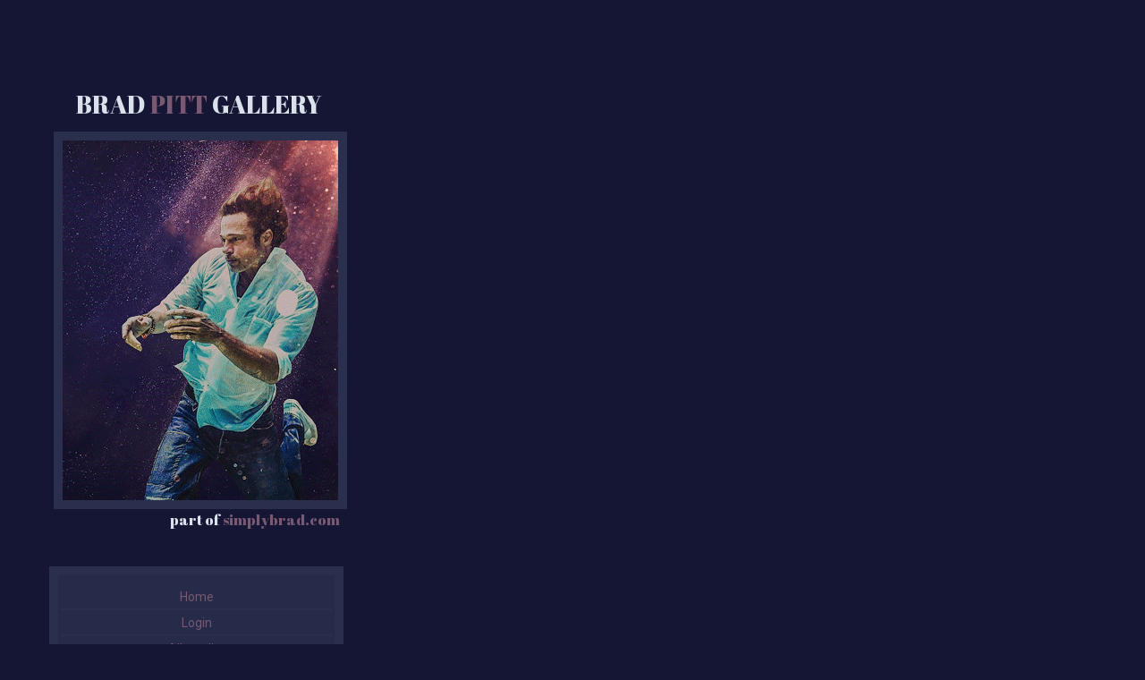

--- FILE ---
content_type: text/html; charset=iso-8859-1
request_url: http://bradpittgallery.com/index.php?cat=9
body_size: 3645
content:
<!DOCTYPE html PUBLIC "-//W3C//DTD XHTML 1.0 Transitional//EN" "https://www.w3.org/TR/xhtml1/DTD/xhtml1-transitional.dtd">

<html xmlns="https://www.w3.org/1999/xhtml" xml:lang="en" lang="en" dir="ltr">
<head>

<script async src="https://pagead2.googlesyndication.com/pagead/js/adsbygoogle.js?client=ca-pub-3840569699445986"
     crossorigin="anonymous"></script>

<script async src="https://pagead2.googlesyndication.com/pagead/js/adsbygoogle.js?client=ca-pub-3840569699445986"
     crossorigin="anonymous"></script>

<meta http-equiv="Content-Type" content="text/html; charset=iso-8859-1" />
<meta http-equiv="Pragma" content="no-cache" />
<meta name="viewport" content="width=device-width, initial-scale=1">
<title>Home > Magazines - BRAD PITT GALLERY.COM - The biggest source for Brad Pitt pictures - Part of SimplyBrad.com</title>

<link rel="stylesheet" href="css/coppermine.css" type="text/css" />
<link rel="stylesheet" href="themes/fc-brad_cpg/style.css" type="text/css" />
<link rel="shortcut icon" href="favicon.ico" />
<script type="text/javascript">
/* <![CDATA[ */
    var js_vars = {"site_url":"http:\/\/simplybrad.com\/images","debug":false,"icon_dir":"images\/icons\/","lang_close":"Close","icon_close_path":"images\/icons\/close.png"};
/* ]]> */
</script>
<script type="text/javascript" src="js/jquery-1.12.4.js"></script>
<script type="text/javascript" src="js/jquery-migrate-1.4.1.js"></script>
<script type="text/javascript" src="js/scripts.js"></script>
<script type="text/javascript" src="js/jquery.greybox.js"></script>
<script type="text/javascript" src="js/jquery.elastic.js"></script>

<link rel="stylesheet" href="https://use.fontawesome.com/releases/v5.15.2/css/all.css" integrity="sha384-vSIIfh2YWi9wW0r9iZe7RJPrKwp6bG+s9QZMoITbCckVJqGCCRhc+ccxNcdpHuYu" crossorigin="anonymous">

<link href="https://fonts.googleapis.com/css2?family=Lora&display=swap" rel="stylesheet"> 
<link href="https://fonts.googleapis.com/css2?family=Roboto&display=swap" rel="stylesheet">
<link href="https://fonts.googleapis.com/css2?family=Abril+Fatface&display=swap" rel="stylesheet">


</head>

<body>

<div id="content"> 
<div class="side">
<div class="title">Brad <span>Pitt</span> Gallery</div>

 <div id="header">
 <!--- change header (link)	in the CSS file --->
 </div>

 <div class="subtitle">part of <span>simplybrad.com</span></div>

  <div class="cpgmenu">
                <!-- BEGIN home -->
        <a href="index.php" title="Go to the home page" >Home</a> <img src="themes/water_drop/images/orange_carret.gif" width="8" height="8" border="0" alt="" />
  <!-- END home -->                    <!-- BEGIN login -->
        <a href="login.php?referer=index.php%3Fcat%3D9" title="Log me in" >Login</a> 
  <!-- END login -->                 <!-- BEGIN album_list -->
        <a href="index.php?cat=9" title="Go to the album list" >Album list</a> <img src="themes/water_drop/images/orange_carret.gif" width="8" height="8" border="0" alt="" />
  <!-- END album_list -->  <!-- BEGIN lastup -->
        <a href="thumbnails.php?album=lastup&amp;cat=9" title="Show most recent uploads" rel="nofollow">Last uploads</a> <img src="themes/water_drop/images/orange_carret.gif" width="8" height="8" border="0" alt="" />
  <!-- END lastup -->  <!-- BEGIN lastcom -->
        <a href="thumbnails.php?album=lastcom&amp;cat=9" title="Show most recent comments" rel="nofollow">Last comments</a> <img src="themes/water_drop/images/orange_carret.gif" width="8" height="8" border="0" alt="" />
  <!-- END lastcom -->  <!-- BEGIN topn -->
        <a href="thumbnails.php?album=topn&amp;cat=9" title="Show most viewed items" rel="nofollow">Most viewed</a> <img src="themes/water_drop/images/orange_carret.gif" width="8" height="8" border="0" alt="" />
  <!-- END topn -->  <!-- BEGIN toprated -->
        <a href="thumbnails.php?album=toprated&amp;cat=9" title="Show top rated items" rel="nofollow">Top rated</a> <img src="themes/water_drop/images/orange_carret.gif" width="8" height="8" border="0" alt="" />
  <!-- END toprated -->  <!-- BEGIN favpics -->
        <a href="thumbnails.php?album=favpics" title="Go to my favorites" rel="nofollow">My Favorites</a> <img src="themes/water_drop/images/orange_carret.gif" width="8" height="8" border="0" alt="" />
  <!-- END favpics -->  <!-- BEGIN search -->
        <a href="search.php" title="Search the gallery" >Search</a> 
  <!-- END search --> 
 </div> 
</div>	

 <div id="main-wrapper">
 <div class="content-wrapper">  

 <div class="cpgcontent">
   
   
   
<!-- Start standard table -->
<table align="center" width="740" cellspacing="1" cellpadding="0" class="maintable ">
        <tr>
                <td class="tableh1" colspan="6">Random files - Magazines</td>
        </tr>

        <tr>

        <td valign="top" class="thumbnails" width ="16.66%" align="center">
                <table width="100%" cellpadding="0" cellspacing="0">
                        <tr>
                                <td align="center">
                                        <a href="displayimage.php?pid=22749#top_display_media"><img src="albums/magazines/2007/ew/thumb_07.jpg" class="image thumbnail" width="70" height="75" border="0" alt="07.jpg" title="Filename=07.jpg
Filesize=418KiB
Dimensions=1200x1659
Date added=Feb 03, 2007" /><br /></a>
                                        <span class="thumb_title thumb_title_views">316 views</span>
                                        
                                </td>
                        </tr>
                </table>
        </td>

        <td valign="top" class="thumbnails" width ="16.66%" align="center">
                <table width="100%" cellpadding="0" cellspacing="0">
                        <tr>
                                <td align="center">
                                        <a href="displayimage.php?pid=29252#top_display_media"><img src="albums/magazines/2007/veronica/thumb_01.jpg" class="image thumbnail" width="70" height="75" border="0" alt="01.jpg" title="Filename=01.jpg
Filesize=414KiB
Dimensions=1200x1765
Date added=Jun 14, 2007" /><br /></a>
                                        <span class="thumb_title thumb_title_views">87 views</span>
                                        
                                </td>
                        </tr>
                </table>
        </td>

        <td valign="top" class="thumbnails" width ="16.66%" align="center">
                <table width="100%" cellpadding="0" cellspacing="0">
                        <tr>
                                <td align="center">
                                        <a href="displayimage.php?pid=45240#top_display_media"><img src="albums/magazines/2008/riders/thumb_04.jpg" class="image thumbnail" width="70" height="75" border="0" alt="04.jpg" title="Filename=04.jpg
Filesize=272KiB
Dimensions=1200x1586
Date added=Oct 17, 2008" /><br /></a>
                                        <span class="thumb_title thumb_title_views">227 views</span>
                                        
                                </td>
                        </tr>
                </table>
        </td>

        <td valign="top" class="thumbnails" width ="16.66%" align="center">
                <table width="100%" cellpadding="0" cellspacing="0">
                        <tr>
                                <td align="center">
                                        <a href="displayimage.php?pid=13451#top_display_media"><img src="albums/magazines/2004/moviestar/thumb_03.jpg" class="image thumbnail" width="70" height="75" border="0" alt="03.jpg" title="Filename=03.jpg
Filesize=357KiB
Dimensions=1000x1563
Date added=Aug 18, 2006" /><br /></a>
                                        <span class="thumb_title thumb_title_views">386 views</span>
                                        
                                </td>
                        </tr>
                </table>
        </td>

        <td valign="top" class="thumbnails" width ="16.66%" align="center">
                <table width="100%" cellpadding="0" cellspacing="0">
                        <tr>
                                <td align="center">
                                        <a href="displayimage.php?pid=55354#top_display_media"><img src="albums/magazines/2009/cinemania/thumb_13.jpg" class="image thumbnail" width="70" height="75" border="0" alt="13.jpg" title="Filename=13.jpg
Filesize=503KiB
Dimensions=1200x1640
Date added=Nov 01, 2009" /><br /></a>
                                        <span class="thumb_title thumb_title_views">48 views</span>
                                        
                                </td>
                        </tr>
                </table>
        </td>

        <td valign="top" class="thumbnails" width ="16.66%" align="center">
                <table width="100%" cellpadding="0" cellspacing="0">
                        <tr>
                                <td align="center">
                                        <a href="displayimage.php?pid=23907#top_display_media"><img src="albums/magazines/1997/premiere/thumb_18.jpg" class="image thumbnail" width="70" height="75" border="0" alt="18.jpg" title="Filename=18.jpg
Filesize=303KiB
Dimensions=1200x1582
Date added=Mar 13, 2007" /><br /></a>
                                        <span class="thumb_title thumb_title_views">297 views</span>
                                        
                                </td>
                        </tr>
                </table>
        </td>

        </tr>
</table>
<!-- End standard table -->

        <img src="images/spacer.gif" width="1" height="7" border="" alt="" /><br />

<!-- Start standard table -->
<table align="center" width="740" cellspacing="1" cellpadding="0" class="maintable ">

        <tr>
            <td colspan="3" align="left" class="tableh1">
                <span class="statlink"><a href="index.php">Home</a> > <a href="index.php?cat=9">Magazines</a></span>
            </td>
        </tr>
</table>
<!-- End standard table -->

<!-- Start standard table -->
<table align="center" width="740" cellspacing="1" cellpadding="0" class="maintable ">

        <tr>
                <td class="tableh1" width="80%" align="left">Category</td>
                <td class="tableh1" width="10%" align="center">Albums</td>
                <td class="tableh1" width="10%" align="center">Files</td>
        </tr>

        <tr>
                <td class="catrow" align="left"><table border="0"><tr><td></td><td><span class="catlink"><a href="index.php?cat=262">1988</a></span></td></tr></table></td>
                <td class="catrow" align="center">6</td>
                <td class="catrow" align="center">14</td>
        </tr>
        <tr>
            <td class="tableb tableb_alternate" colspan="3"></td>
        </tr>

        <tr>
                <td class="catrow" align="left"><table border="0"><tr><td></td><td><span class="catlink"><a href="index.php?cat=149">1991</a></span></td></tr></table></td>
                <td class="catrow" align="center">12</td>
                <td class="catrow" align="center">30</td>
        </tr>
        <tr>
            <td class="tableb tableb_alternate" colspan="3"></td>
        </tr>

        <tr>
                <td class="catrow" align="left"><table border="0"><tr><td></td><td><span class="catlink"><a href="index.php?cat=23">1992</a></span></td></tr></table></td>
                <td class="catrow" align="center">24</td>
                <td class="catrow" align="center">79</td>
        </tr>
        <tr>
            <td class="tableb tableb_alternate" colspan="3"></td>
        </tr>

        <tr>
                <td class="catrow" align="left"><table border="0"><tr><td></td><td><span class="catlink"><a href="index.php?cat=72">1993</a></span></td></tr></table></td>
                <td class="catrow" align="center">13</td>
                <td class="catrow" align="center">35</td>
        </tr>
        <tr>
            <td class="tableb tableb_alternate" colspan="3"></td>
        </tr>

        <tr>
                <td class="catrow" align="left"><table border="0"><tr><td></td><td><span class="catlink"><a href="index.php?cat=73">1994</a></span></td></tr></table></td>
                <td class="catrow" align="center">20</td>
                <td class="catrow" align="center">114</td>
        </tr>
        <tr>
            <td class="tableb tableb_alternate" colspan="3"></td>
        </tr>

        <tr>
                <td class="catrow" align="left"><table border="0"><tr><td></td><td><span class="catlink"><a href="index.php?cat=74">1995</a></span></td></tr></table></td>
                <td class="catrow" align="center">42</td>
                <td class="catrow" align="center">216</td>
        </tr>
        <tr>
            <td class="tableb tableb_alternate" colspan="3"></td>
        </tr>

        <tr>
                <td class="catrow" align="left"><table border="0"><tr><td></td><td><span class="catlink"><a href="index.php?cat=130">1996</a></span></td></tr></table></td>
                <td class="catrow" align="center">29</td>
                <td class="catrow" align="center">186</td>
        </tr>
        <tr>
            <td class="tableb tableb_alternate" colspan="3"></td>
        </tr>

        <tr>
                <td class="catrow" align="left"><table border="0"><tr><td></td><td><span class="catlink"><a href="index.php?cat=38">1997</a></span></td></tr></table></td>
                <td class="catrow" align="center">44</td>
                <td class="catrow" align="center">225</td>
        </tr>
        <tr>
            <td class="tableb tableb_alternate" colspan="3"></td>
        </tr>

        <tr>
                <td class="catrow" align="left"><table border="0"><tr><td></td><td><span class="catlink"><a href="index.php?cat=132">1998</a></span></td></tr></table></td>
                <td class="catrow" align="center">24</td>
                <td class="catrow" align="center">161</td>
        </tr>
        <tr>
            <td class="tableb tableb_alternate" colspan="3"></td>
        </tr>

        <tr>
                <td class="catrow" align="left"><table border="0"><tr><td></td><td><span class="catlink"><a href="index.php?cat=24">1999</a></span></td></tr></table></td>
                <td class="catrow" align="center">31</td>
                <td class="catrow" align="center">223</td>
        </tr>
        <tr>
            <td class="tableb tableb_alternate" colspan="3"></td>
        </tr>

        <tr>
                <td class="catrow" align="left"><table border="0"><tr><td></td><td><span class="catlink"><a href="index.php?cat=85">2000</a></span></td></tr></table></td>
                <td class="catrow" align="center">20</td>
                <td class="catrow" align="center">131</td>
        </tr>
        <tr>
            <td class="tableb tableb_alternate" colspan="3"></td>
        </tr>

        <tr>
                <td class="catrow" align="left"><table border="0"><tr><td></td><td><span class="catlink"><a href="index.php?cat=10">2001</a></span></td></tr></table></td>
                <td class="catrow" align="center">32</td>
                <td class="catrow" align="center">175</td>
        </tr>
        <tr>
            <td class="tableb tableb_alternate" colspan="3"></td>
        </tr>

        <tr>
                <td class="catrow" align="left"><table border="0"><tr><td></td><td><span class="catlink"><a href="index.php?cat=75">2002</a></span></td></tr></table></td>
                <td class="catrow" align="center">23</td>
                <td class="catrow" align="center">120</td>
        </tr>
        <tr>
            <td class="tableb tableb_alternate" colspan="3"></td>
        </tr>

        <tr>
                <td class="catrow" align="left"><table border="0"><tr><td></td><td><span class="catlink"><a href="index.php?cat=21">2003</a></span></td></tr></table></td>
                <td class="catrow" align="center">15</td>
                <td class="catrow" align="center">38</td>
        </tr>
        <tr>
            <td class="tableb tableb_alternate" colspan="3"></td>
        </tr>

        <tr>
                <td class="catrow" align="left"><table border="0"><tr><td></td><td><span class="catlink"><a href="index.php?cat=13">2004</a></span></td></tr></table></td>
                <td class="catrow" align="center">63</td>
                <td class="catrow" align="center">374</td>
        </tr>
        <tr>
            <td class="tableb tableb_alternate" colspan="3"></td>
        </tr>

        <tr>
                <td class="catrow" align="left"><table border="0"><tr><td></td><td><span class="catlink"><a href="index.php?cat=70">2005</a></span></td></tr></table></td>
                <td class="catrow" align="center">52</td>
                <td class="catrow" align="center">255</td>
        </tr>
        <tr>
            <td class="tableb tableb_alternate" colspan="3"></td>
        </tr>

        <tr>
                <td class="catrow" align="left"><table border="0"><tr><td></td><td><span class="catlink"><a href="index.php?cat=133">2006</a></span></td></tr></table></td>
                <td class="catrow" align="center">61</td>
                <td class="catrow" align="center">346</td>
        </tr>
        <tr>
            <td class="tableb tableb_alternate" colspan="3"></td>
        </tr>

        <tr>
                <td class="catrow" align="left"><table border="0"><tr><td></td><td><span class="catlink"><a href="index.php?cat=204">2007</a></span></td></tr></table></td>
                <td class="catrow" align="center">97</td>
                <td class="catrow" align="center">711</td>
        </tr>
        <tr>
            <td class="tableb tableb_alternate" colspan="3"></td>
        </tr>

        <tr>
                <td class="catrow" align="left"><table border="0"><tr><td></td><td><span class="catlink"><a href="index.php?cat=259">2008</a></span></td></tr></table></td>
                <td class="catrow" align="center">32</td>
                <td class="catrow" align="center">190</td>
        </tr>
        <tr>
            <td class="tableb tableb_alternate" colspan="3"></td>
        </tr>

        <tr>
                <td class="catrow" align="left"><table border="0"><tr><td></td><td><span class="catlink"><a href="index.php?cat=284">2009</a></span></td></tr></table></td>
                <td class="catrow" align="center">43</td>
                <td class="catrow" align="center">313</td>
        </tr>
        <tr>
            <td class="tableb tableb_alternate" colspan="3"></td>
        </tr>

        <tr>
                <td class="catrow" align="left"><table border="0"><tr><td></td><td><span class="catlink"><a href="index.php?cat=305">2010</a></span></td></tr></table></td>
                <td class="catrow" align="center">2</td>
                <td class="catrow" align="center">9</td>
        </tr>
        <tr>
            <td class="tableb tableb_alternate" colspan="3"></td>
        </tr>

        <tr>
                <td class="catrow" align="left"><table border="0"><tr><td></td><td><span class="catlink"><a href="index.php?cat=312">2011</a></span></td></tr></table></td>
                <td class="catrow" align="center">24</td>
                <td class="catrow" align="center">159</td>
        </tr>
        <tr>
            <td class="tableb tableb_alternate" colspan="3"></td>
        </tr>

        <tr>
                <td class="catrow" align="left"><table border="0"><tr><td></td><td><span class="catlink"><a href="index.php?cat=324">2012</a></span></td></tr></table></td>
                <td class="catrow" align="center">26</td>
                <td class="catrow" align="center">160</td>
        </tr>
        <tr>
            <td class="tableb tableb_alternate" colspan="3"></td>
        </tr>

        <tr>
                <td class="catrow" align="left"><table border="0"><tr><td></td><td><span class="catlink"><a href="index.php?cat=336">2013</a></span></td></tr></table></td>
                <td class="catrow" align="center">10</td>
                <td class="catrow" align="center">47</td>
        </tr>
        <tr>
            <td class="tableb tableb_alternate" colspan="3"></td>
        </tr>

        <tr>
                <td class="catrow" align="left"><table border="0"><tr><td></td><td><span class="catlink"><a href="index.php?cat=347">2014</a></span></td></tr></table></td>
                <td class="catrow" align="center">13</td>
                <td class="catrow" align="center">78</td>
        </tr>
        <tr>
            <td class="tableb tableb_alternate" colspan="3"></td>
        </tr>

        <tr>
                <td class="catrow" align="left"><table border="0"><tr><td></td><td><span class="catlink"><a href="index.php?cat=361">2015</a></span></td></tr></table></td>
                <td class="catrow" align="center">17</td>
                <td class="catrow" align="center">72</td>
        </tr>
        <tr>
            <td class="tableb tableb_alternate" colspan="3"></td>
        </tr>

        <tr>
                <td class="catrow" align="left"><table border="0"><tr><td></td><td><span class="catlink"><a href="index.php?cat=370">2016</a></span></td></tr></table></td>
                <td class="catrow" align="center">5</td>
                <td class="catrow" align="center">30</td>
        </tr>
        <tr>
            <td class="tableb tableb_alternate" colspan="3"></td>
        </tr>

        <tr>
                <td class="catrow" align="left"><table border="0"><tr><td></td><td><span class="catlink"><a href="index.php?cat=375">2017</a></span></td></tr></table></td>
                <td class="catrow" align="center">6</td>
                <td class="catrow" align="center">126</td>
        </tr>
        <tr>
            <td class="tableb tableb_alternate" colspan="3"></td>
        </tr>

        <tr>
                <td class="catrow" align="left"><table border="0"><tr><td></td><td><span class="catlink"><a href="index.php?cat=383">2018</a></span></td></tr></table></td>
                <td class="catrow" align="center">2</td>
                <td class="catrow" align="center">7</td>
        </tr>
        <tr>
            <td class="tableb tableb_alternate" colspan="3"></td>
        </tr>

        <tr>
                <td class="catrow" align="left"><table border="0"><tr><td></td><td><span class="catlink"><a href="index.php?cat=392">2019</a></span></td></tr></table></td>
                <td class="catrow" align="center">21</td>
                <td class="catrow" align="center">108</td>
        </tr>
        <tr>
            <td class="tableb tableb_alternate" colspan="3"></td>
        </tr>

        <tr>
                <td class="catrow" align="left"><table border="0"><tr><td></td><td><span class="catlink"><a href="index.php?cat=396">2020</a></span></td></tr></table></td>
                <td class="catrow" align="center">10</td>
                <td class="catrow" align="center">19</td>
        </tr>
        <tr>
            <td class="tableb tableb_alternate" colspan="3"></td>
        </tr>

        <tr>
                <td class="catrow" align="left"><table border="0"><tr><td></td><td><span class="catlink"><a href="index.php?cat=404">2021</a></span></td></tr></table></td>
                <td class="catrow" align="center">3</td>
                <td class="catrow" align="center">7</td>
        </tr>
        <tr>
            <td class="tableb tableb_alternate" colspan="3"></td>
        </tr>

        <tr>
                <td class="catrow" align="left"><table border="0"><tr><td></td><td><span class="catlink"><a href="index.php?cat=452">2022</a></span></td></tr></table></td>
                <td class="catrow" align="center">9</td>
                <td class="catrow" align="center">48</td>
        </tr>
        <tr>
            <td class="tableb tableb_alternate" colspan="3"></td>
        </tr>

        <tr>
                <td class="catrow" align="left"><table border="0"><tr><td></td><td><span class="catlink"><a href="index.php?cat=465">2023</a></span></td></tr></table></td>
                <td class="catrow" align="center">4</td>
                <td class="catrow" align="center">4</td>
        </tr>
        <tr>
            <td class="tableb tableb_alternate" colspan="3"></td>
        </tr>

        <tr>
                <td class="catrow" align="left"><table border="0"><tr><td></td><td><span class="catlink"><a href="index.php?cat=475">2024</a></span></td></tr></table></td>
                <td class="catrow" align="center">2</td>
                <td class="catrow" align="center">26</td>
        </tr>
        <tr>
            <td class="tableb tableb_alternate" colspan="3"></td>
        </tr>

        <tr>
                <td class="catrow" align="left"><table border="0"><tr><td></td><td><span class="catlink"><a href="index.php?cat=482">2025</a></span></td></tr></table></td>
                <td class="catrow" align="center">3</td>
                <td class="catrow" align="center">27</td>
        </tr>
        <tr>
            <td class="tableb tableb_alternate" colspan="3"></td>
        </tr>

        <tr>
                <td class="catrow" align="left"><table border="0"><tr><td></td><td><span class="catlink"><a href="index.php?cat=167">Unsorted</a></span></td></tr></table></td>
                <td class="catrow" align="center">1</td>
                <td class="catrow" align="center">50</td>
        </tr>
        <tr>
            <td class="tableb tableb_alternate" colspan="3"></td>
        </tr>
</table>
<!-- End standard table -->

        <img src="images/spacer.gif" width="1" height="7" border="" alt="" /><br />

<!-- Start standard table -->
<table align="center" width="740" cellspacing="1" cellpadding="0" class="maintable ">
        <tr>
                <td class="tableh1" colspan="6">Last additions - Magazines</td>
        </tr>

        <tr>

        <td valign="top" class="thumbnails" width ="16.66%" align="center">
                <table width="100%" cellpadding="0" cellspacing="0">
                        <tr>
                                <td align="center">
                                        <a href="displayimage.php?album=lastup&amp;cat=9&amp;pid=105320#top_display_media"><img src="albums/magazines/2025/thr/thumb_03.jpg" class="image thumbnail" width="70" height="75" border="0" alt="03.jpg" title="Filename=03.jpg
Filesize=131KiB
Dimensions=1000x667
Date added=Dec 30, 2025" /><br /></a>
                                        <span class="thumb_title thumb_title_views">9 views</span><span class="thumb_caption thumb_caption_ctime">Dec 30, 2025</span>
                                        
                                </td>
                        </tr>
                </table>
        </td>

        <td valign="top" class="thumbnails" width ="16.66%" align="center">
                <table width="100%" cellpadding="0" cellspacing="0">
                        <tr>
                                <td align="center">
                                        <a href="displayimage.php?album=lastup&amp;cat=9&amp;pid=105319#top_display_media"><img src="albums/magazines/2025/thr/thumb_01.jpg" class="image thumbnail" width="70" height="75" border="0" alt="01.jpg" title="Filename=01.jpg
Filesize=443KiB
Dimensions=2000x1127
Date added=Dec 30, 2025" /><br /></a>
                                        <span class="thumb_title thumb_title_views">4 views</span><span class="thumb_caption thumb_caption_ctime">Dec 30, 2025</span>
                                        
                                </td>
                        </tr>
                </table>
        </td>

        <td valign="top" class="thumbnails" width ="16.66%" align="center">
                <table width="100%" cellpadding="0" cellspacing="0">
                        <tr>
                                <td align="center">
                                        <a href="displayimage.php?album=lastup&amp;cat=9&amp;pid=105318#top_display_media"><img src="albums/magazines/2025/thr/thumb_02.jpg" class="image thumbnail" width="70" height="75" border="0" alt="02.jpg" title="Filename=02.jpg
Filesize=149KiB
Dimensions=1000x667
Date added=Dec 30, 2025" /><br /></a>
                                        <span class="thumb_title thumb_title_views">6 views</span><span class="thumb_caption thumb_caption_ctime">Dec 30, 2025</span>
                                        
                                </td>
                        </tr>
                </table>
        </td>

        <td valign="top" class="thumbnails" width ="16.66%" align="center">
                <table width="100%" cellpadding="0" cellspacing="0">
                        <tr>
                                <td align="center">
                                        <a href="displayimage.php?album=lastup&amp;cat=9&amp;pid=105148#top_display_media"><img src="albums/magazines/2025/gq/thumb_19.jpg" class="image thumbnail" width="70" height="75" border="0" alt="19.jpg" title="Filename=19.jpg
Filesize=297KiB
Dimensions=1500x625
Date added=Aug 30, 2025" /><br /></a>
                                        <span class="thumb_title thumb_title_views">2 views</span><span class="thumb_caption thumb_caption_ctime">Aug 30, 2025</span>
                                        
                                </td>
                        </tr>
                </table>
        </td>

        <td valign="top" class="thumbnails" width ="16.66%" align="center">
                <table width="100%" cellpadding="0" cellspacing="0">
                        <tr>
                                <td align="center">
                                        <a href="displayimage.php?album=lastup&amp;cat=9&amp;pid=105147#top_display_media"><img src="albums/magazines/2025/gq/thumb_18.jpg" class="image thumbnail" width="70" height="75" border="0" alt="18.jpg" title="Filename=18.jpg
Filesize=339KiB
Dimensions=524x2150
Date added=Aug 30, 2025" /><br /></a>
                                        <span class="thumb_title thumb_title_views">2 views</span><span class="thumb_caption thumb_caption_ctime">Aug 30, 2025</span>
                                        
                                </td>
                        </tr>
                </table>
        </td>

        <td valign="top" class="thumbnails" width ="16.66%" align="center">
                <table width="100%" cellpadding="0" cellspacing="0">
                        <tr>
                                <td align="center">
                                        <a href="displayimage.php?album=lastup&amp;cat=9&amp;pid=105146#top_display_media"><img src="albums/magazines/2025/gq/thumb_17.jpg" class="image thumbnail" width="70" height="75" border="0" alt="17.jpg" title="Filename=17.jpg
Filesize=687KiB
Dimensions=1597x2150
Date added=Aug 30, 2025" /><br /></a>
                                        <span class="thumb_title thumb_title_views">5 views</span><span class="thumb_caption thumb_caption_ctime">Aug 30, 2025</span>
                                        
                                </td>
                        </tr>
                </table>
        </td>

        </tr>
</table>
<!-- End standard table -->

        <img src="images/spacer.gif" width="1" height="7" border="" alt="" /><br />

<div class="footer" align="center" style="padding:10px;display:none;visibility:visible; font-family: Verdana,Arial,sans-serif;">Powered by <a href="http://coppermine-gallery.net/" title="Coppermine Photo Gallery" rel="external">Coppermine Photo Gallery</a></div><br>

</div><!-- end of CPGCONTENT -->
</div><!-- end of CONTENT-WRAPPER -->

    	
</div><!-- end of MAIN-WRAPPER -->

 <div class="theme-footer">
 <b>&copy; <script type="text/javascript">
  document.write(new Date().getFullYear());
</script> SIMPLYBRAD.COM</b> &nbsp; / &nbsp; <b>Theme by</b> <a href="https://findingcolors.fancrave.net" target="_blank">Finding Colors</a> &nbsp; / &nbsp; <b>Hosted by</b> <a href="https://simplybrad.com" target="_blank">SimplyBrad.com</a> - <a href="https://#">Privacy Policy</a> &nbsp; / &nbsp; <a href="https://#">Cookies Policy</a> <br><br>

<!--- DISCLAIMER --->

<strong>SIMPLYBRAD.COM</strong> Your One Stop For Everything Brad Pitt Since 2005.
 </div><!-- end of FOOTER -->
 
 </div><!-- end of CONTENT -->
  
<!--Coppermine Photo Gallery 1.6.27 (stable)-->
</body>
</html> 	


--- FILE ---
content_type: text/html; charset=utf-8
request_url: https://www.google.com/recaptcha/api2/aframe
body_size: 267
content:
<!DOCTYPE HTML><html><head><meta http-equiv="content-type" content="text/html; charset=UTF-8"></head><body><script nonce="qPpGf001PlGAbXYA2oaz5w">/** Anti-fraud and anti-abuse applications only. See google.com/recaptcha */ try{var clients={'sodar':'https://pagead2.googlesyndication.com/pagead/sodar?'};window.addEventListener("message",function(a){try{if(a.source===window.parent){var b=JSON.parse(a.data);var c=clients[b['id']];if(c){var d=document.createElement('img');d.src=c+b['params']+'&rc='+(localStorage.getItem("rc::a")?sessionStorage.getItem("rc::b"):"");window.document.body.appendChild(d);sessionStorage.setItem("rc::e",parseInt(sessionStorage.getItem("rc::e")||0)+1);localStorage.setItem("rc::h",'1769762339216');}}}catch(b){}});window.parent.postMessage("_grecaptcha_ready", "*");}catch(b){}</script></body></html>

--- FILE ---
content_type: text/css
request_url: http://bradpittgallery.com/themes/fc-brad_cpg/style.css
body_size: 4949
content:
/*  

Theme Name: Brad Pitt Gallery Custom
Description: Custom Coppermine Gallery theme for Brad Pitt Gallery
Author: Finding Colors 
Author URI: findingcolors.fancrave.net
            twitter.com/findingcolors  
Version: 1.0

RULES / TERMS OF USE
- Do not steal, copy or sell/redistribute
- Do not claim as yours
- Do not use as base 
- Do not remove theme credit
- full terms of use: findingcolors.fancrave.net/tou

THIS THEME CAN ONLY BE USED BY BRAD PUT GALLERY - bradpittgallery.com

YOU MAY
- Make minor changes (header, colors, font)

*/

/* ------------------------------- THEME OPTIONS ------------------------------- */

:root {
  --header: url(images/header.gif);    /* Header Image */ 	
  --background: #151634;    /* Body, CPG Table & Footer Background */ 
  --text: #d9e1eb;    /* Body, Category description & Footer Text */
  --link: #795872;   /* CPG Menu & Footer links*/
  --link-hover: #b2878d;    /* Hover effect on links */
  --borders: #795872;    /* Image borders, Category & album links */
}

/* --- Body --- */

html {
     -moz-box-sizing: border-box;
     -webkit-box-sizing: border-box;
     box-sizing: border-box;
}
 *, *:before, *:after {
     -webkit-box-sizing: inherit;
     box-sizing: inherit;
}
 body, html {
     overflow-x: hidden;
}

body {
    font-family: 'Roboto', sans-serif;
    font-size: 14px;
	background:  var(--background);
	color:  var(--text);
	font-size: 12px;
	line-height: 1.5;
	margin: 0;
	word-wrap: break-word;
}


/* ----------------- General Style ----------------- */

a {
	color: var(--link);
	text-decoration: none;
}

a:hover {
	color: var(--link-hover);
	text-decoration: none;
	-webkit-transition: all 0.3s;
    -moz-transition: all 0.3s;
    -ms-transition: all 0.3s;
    -o-transition: all 0.3s;
    transition: all 0.3s;
}
a,
.image,
.button,
.buttonlist ul li a,
.catlink a:before,
.admin_menu {
	-webkit-transition: all .3s ease-in-out 0s;
	-moz-transition: all .3s ease-in-out 0s;
	-ms-transition: all .3s ease-in-out 0s;
	-o-transition: all .3s ease-in-out 0s;
	transition: all .3s ease-in-out 0s;

}



h1,
h2,
h3,
h4,
h5,
h6 {
	clear: both;
	margin-top: 10px;
	margin-bottom: 10px;
	line-height: 1.5;
}


pre.filepath {
	margin: 0;
	padding: 0;
}

strong, b {
	font-weight: 700;
}

small {
 font-size:10px;
}

ul,
ol {
	margin: 0;
	padding: 0;
}

li {
	margin: 0;
	padding: 0;
	list-style-position: outside;
}

ul li {
	list-style-type: none;
}


/* --- Container --- */

#content {
	width: 100%;
	float: left;
}

#main-wrapper {
	max-width: 980px;
margin-left: 50px;
float: left;
width: 980px;
}


.side {
  float: left;
  width: 350px;
  margin-top: 95px;
  margin-left: 40px;
}

/* --- Header --- */

#header {
  background: var(--header);
  background-repeat: no-repeat;
  width: 328px;
  height: 422px;
  margin-left: 20px;
  margin-top: 10px;
  border: 10px solid #292F4C;
}


/* ---- Title ---- */

.title {
  font-family: 'Abril Fatface', cursive;
  font-size: 28px;
  color: var(--text);
  text-transform: uppercase;
  text-align: center;
  margin-left: 15px;
}

.title span {
	color: var(--borders);
}

.subtitle {
  color: var(--text);
  font-family: 'Abril Fatface', cursive;
  text-align: right;
  margin-right: 10px;
  font-size: 16px;
}

.subtitle span {
	color: var(--borders);
}

/* ---- 90x729 AD --- */

.ad {
	margin: 30px auto 10px auto;
    width: 100%;
    padding: 0;
    position: relative;
    text-align: center;
}

/* --- CPG TABLE --- */

.cpgmenu {
  width: 94%;
  margin-top: 40px;
  padding: 10px 0;
  text-align: center;
  background: #252B48;
  border: 10px solid #292f4c;
  margin-left: 15px;
}

.cpgmenu a {
  line-height: 1.0em;
  color: var(--link);
  margin: 1px 3px;
  display: list-item;
  text-decoration: none;
  list-style: none;
  border-bottom: 2px solid #292F4C;
  padding-top: 6px;
  padding-bottom: 6px;
  font-size: 14px;
}

.cpgmenu a:last-child {
  border-bottom: none;
}

.cpgmenu a:hover {
	color: var(--link-hover);
	text-decoration: none;
}

.cpgmenu img {
	display:none;
}

.content-wrapper {
	margin: 0 auto;
	padding: 0;
}

.cpgcontent {
	margin: 10px auto 0 auto;
	max-width: 100%;
}

.maintable {
    margin: 8px auto;
border: 10px solid #292f4c;
background: #252b48;
width: 100%;
}     

.tableh1 {
	padding: 15px;
	font-size: 16px;
	line-height: 1.1;
	color: var(--text);
	position: relative;
	text-transform: uppercase;
    font-weight: 800;
    background: #32395b;
}
.tableh1 .textinput, .tableh1 .button {
    font-size: 12px;
}

.tableh2 {
	font-size: 1.0em;
	color: var(--text);
	padding: 5px;
    position: relative;
}

.tableh3 {
	margin: 0;
	color: var(--text);
	border-bottom: 1px solid var(--borders);
	padding-bottom: 5px;
	font-style: italic;
}

.tableb {
	padding: 3px 10px;
}

.tableb strong {
	color: var(--text);
}

.tableb_alternate {
	width: auto;
	margin: 0 auto;
}

.tablef {
	background-color: transparent;
	border: 1px solid #e3e3e3;
	padding: 10px;
}


/* ----------------- FORMS ----------------- */

.textinput {
	font-size: 100%;
	border: 1px solid var(--borders);
	padding: 0 3px;
}

.listbox {
	vertical-align: middle;
	padding: 3px;
	border: 1px solid var(--borders);
	background: #ffffff;
}

.radio {
	font-size: 100%;
	vertical-align: middle;
}

.checkbox {
	font-size: 100%;
	vertical-align: middle;
	margin-right: 5px;
}

.bblink a {
	text-decoration: none;
}

.bblink a:hover {
	text-decoration: none;
}

.comment_date {
	color: var(--text);
	font-size: 90%;
	vertical-align: middle;
}


/* ----------------- NAVIGATION ----------------- */

.admin_menu_wrapper {
	width: 95%;
	margin: 15px auto;
	font-size: 10px;
}

.admin_menu {
	color: var(--text);
	margin-top: 0px;
	margin-bottom: 0px;
	text-align: center;
	text-shadow: none;
	font-size: 0.846em;
	padding: 0 3px;
}

.admin_menu a {
	color: var(--link);
	text-decoration: underline;
	padding: 4px;
	margin: 1px;
	font-size: 10px;
}

.admin_menu a:hover {
	text-decoration: none;
	color: var(--link-hover);
}

.admin_float {
	float: left;
	margin-left: 1px;
	margin-right: 1px;
	margin-top: 1px;
	margin-bottom: 1px;
	display: block;
	position: relative;
	white-space: nowrap;
}

.icon {
	vertical-align: middle;
	margin-right: 5px;
}

.statlink span {
	display: block;
	text-transform: uppercase;
	width: 100%;
	float: left;
	padding: 8px 0;
	font-size: 11px;
	border-bottom: 1px solid #eeeeee;
}

.statlink span strong {
	color: var(--text);
}

.statlink_bread {
	display: inline-block;
	padding: 0;
	color: var(--text);
}

.statlink_bread a {
	color: var(--link);
}

.statlink_bread a:hover {
	color: var(--link-hover);
}

.statlink {
	font-size: 13px;
	text-transform: none;
	font-weight: normal;
}

.statlink a {
	text-decoration: none;
	color: var(--link);
	text-decoration: underline;
}

.statlink a:hover {
	text-decoration: none;
	color: var(--link-hover);
	text-decoration: none;
}

.alblink {
	color: var(--text);
	line-height: 22px;
	padding: 4px 8px;
	background: var(--borders);
	border-radius: 20px
}

.alblink a {
	text-decoration: none;
	color: var(--text);
    font-weight: bold;
    letter-spacing: 0.5px;
    font-family: 'Lora', serif;
}


.alblink a:hover {
	color: var(--link-hover);
	text-decoration: none;
}

.album_stat {
	font-size: 85%;
	margin: 5px 0px;
}

.catrow_noalb,
.catrow {
	border-bottom: 2px solid #292f4c;
padding: 20px 0;
}

.catlink {	
	margin-right: 7px;
	display: block;
	font-size: 14px;
	margin-left:10px;
	margin-bottom:10px;
	padding: 2px 12px;
background: var(--link);
border-radius: 20px;
width: fit-content;
}

.catlink a {
	position: relative;
z-index: 1;
display: inline-block;
margin: 5px 0 4px;
letter-spacing: 1px;
color: var(--text);
font-family: 'Lora', serif;
font-style: italic;
font-weight: bold;
}


.catlink a:hover {
	color: var(--link-hover);
	text-decoration: none;
}


.catlink::before {
  content: "\f005";
  display: inline-block;
  margin-right: 5px;
  text-align: center;
  font-weight: 900;
  font-style: normal;
  color: var(--link-hover);
  font-family: 'Font Awesome 5 Free';
  transition: 0.5s;
  margin-right: 6px;
}

.catlink:hover:before {
    content: "\f005";
    color: #b68f73;
    transition: 0.5s;
}

.catrow .image {
	margin-right: 8px;
}


/* ----------------- THUMBNAILS ----------------- */

.button,
.buttonlist ul li a {
	background-position: bottom;
	cursor: pointer;
	margin-right: 1px;
	white-space: nowrap;
	text-shadow: none;
	text-decoration: none;
	text-transform: lowercase;
	font-size: 10px;
	border: 0;
	color: var(--text);
	background: var(--borders);
	padding: 3px 8px;
	-webkit-border-radius: 3px;
	-moz-border-radius: 3px;
	border-radius: 3px;
}

.button:hover,
.buttonlist ul li a:hover {
	opacity: 0.7;
}

.display_media {
	padding: 3px 10px;
}

.display_media .image,
.display_media .image:hover {
	max-width: 100%;
	height: auto;
	margin: 3px;
}

.thumbnails {
        Width:12.5%;
	padding: 5px 0;
	position: relative;
	
}

.thumbnails table td {
	padding: 12px 5px;
}

.thumbnails .thumb_title_title,
.thumbnails .thumb_title_views,
.thumbnails .thumb_caption_ctime,
.thumbnails .thumb_caption_mtime,
.thumbnails .thumb_resolution,
.thumbnails .thumb_num_comments,
.thumbnails .thumb_caption_caption,
.thumbnails .thumb_filename,
.thumbnails .thumb_title_owner,
.thumbnails .thumb_caption_msg_date,
.thumbnails .thumb_caption_author {
	display: block;
	padding: 0;
	margin: 0 0 1px 0;
	text-align: center;
	color: var(--text);
}

.thumbnails .thumb_caption_mtime,
.thumbnails .thumb_resolution,
.thumbnails .thumb_num_comments,
.thumbnails .thumb_caption_caption,
.thumbnails .thumb_filename,
.thumbnails .thumb_title_owner,
.thumbnails .thumb_caption_msg_date,
.thumbnails .thumb_caption_author {
	overflow: hidden;
	font-size: 10px;
}

.thumbnails .thumb_title_title {
	color: var(--text);
	line-height: 18px;
	font-size: 12px;
	position: relative;
	padding: 4px 6px;
	font-weight: bold;
font-family: 'Lora', serif;
letter-spacing: 0.5px;
}

.thumbnails .thumb_title_views {
	padding: 0;
	margin-top: 0px;
	color: var(--link);
	font-size: 10px;
}

.thumbnails .thumb_caption_ctime {
	font-size:10px;
    position: relative;
	z-index: 1;
	display: inline-block;
	text-align: center;
	margin: 4px 0px;
	padding: 4px 8px;
	letter-spacing: 1px;
	color: var(--text);
	background: var(--borders);
	border-radius: 20px;
}

.user_thumb_infobox {
	margin-top: 1px;
	margin-bottom: 1px;
}

.user_thumb_infobox th {
	font-weight: bold;
	font-size: 100%;
	margin-top: 1px;
	margin-bottom: 1px;
	text-align: center;
}

.user_thumb_infobox td {
	font-size: 85%;
	margin-top: 1px;
	margin-bottom: 1px;
	text-align: center;
}

.user_thumb_infobox a {
	text-decoration: none;
}

.user_thumb_infobox a:hover {
	text-decoration: none;
}

.sortorder_cell {
	font-size: 10px;
	padding: 0 0 0 20px;
	margin: 0;
	color: #757575;
}

.sortorder_options {
	padding: 0;
	margin: 0 2px;
	white-space: nowrap;
}

.navmenu {
	color: var(--text);
	font-size: 0.846em;
	font-style: italic;
	padding: 10px 1px 5px 1px;
	border-top: 1px solid var(--borders);
	border-bottom: 1px solid var(--borders);
}

.navmenu img {
	margin: 1px 5px;
	padding: 0 5px;
}

.navmenu a {
	display: block;
	color: var(--link);
}

.navmenu a:hover {
	color: var(--link-hover);
}

#tabs_dropdown_select {
	font-size: 10px;
	border: 1px solid var(--borders);
	background: #ffffff;
	margin-left: 3px;
	-webkit-border-radius: 5px;
	-moz-border-radius: 5px;
	border-radius: 5px;
}

#tabs_dropdown_select0 {
	background: #ffffff;
	border: 1px solid var(--borders);
	color: var(--text);
	-webkit-border-radius: 5px;
	-moz-border-radius: 5px;
	border-radius: 5px;
}


/* ----------------- IMAGES ----------------- */

.image {
	border: 6px solid var(--borders);
	opacity: 0.9;
	margin: 5px 0px;
 -webkit-box-sizing: content-box;
    -moz-box-sizing: content-box;
    box-sizing: content-box;
}

.image:hover {
    border: 6px solid var(--link-hover); 
	opacity: 1.0;
}


/* --- Footer --- */

.clear {
    height: 2px;
    clear: both;
}

.theme-footer {
width:100%;
position:relative;
padding:20px 100px;
text-align: center;
overflow:hidden;
bottom:0;
margin-top: 80px;
} 

.theme-footer a{
	color: var(--link);
	text-decoration: underline;
}

.theme-footer a:hover {
	color: var(--link-hover);
	text-decoration: none;
}

.footer {
	display: none;
}

/* ----------------- RESPONSIVE ----------------- */

/* --- Tablet --- */ 

@media all and (max-width: 1024px) {
  body {
  overflow-x: hidden;
  }
	
  #main-wrapper,
  #footer .footer-wrapper {
  max-width: 97%;
  }

  .content-wrapper {
  max-width: 100%;
  }

  .display_media .image {
  max-width: 70vw!important;
  height: auto;
  }

  .tableh1_info {
  font-size: 80%;
  padding: 3px;
  }
	
  .thumbnails {
  margin: 0!important;
  }
	
  .thumbnails .thumb_title_title,
  .thumbnails .thumb_title_views,
  .thumbnails .thumb_caption_ctime,
  .thumbnails .thumb_caption_mtime,
  .thumbnails .thumb_resolution,
  .thumbnails .thumb_num_comments,
  .thumbnails .thumb_caption_caption,
  .thumbnails .thumb_filename,
  .thumbnails .thumb_title_owner {
  max-width: 15vw!important;
  }
	
  .strip_image {
  max-width: 10vw!important;
  height: auto;
  }
	
  #film {
  width: 100%!important;
  }
	
  #film .thumb a:link {
  width: 100%!important;
  }
}

@media all and (max-width: 980px) {
   #header {
   display: none;
  }

  .thumbnail {
  width: 90%;
  height: auto;
  }

.thumbnails .thumb_caption_ctime {
	padding: 7px 6px;
	letter-spacing: 1px;
	color: var(--text);
	background: var(--borders);
}

.thumbnails .thumb_caption_ctime:before,
.thumbnails .thumb_caption_ctime:after {
	display: none;
}

.thumbnails .thumb_caption_ctime:before {
	display: none;
}

.thumbnails .thumb_caption_ctime:after {
	display: none;
}

}

@media all and (max-width: 900px) {
  .tableh1_info {
  display: none;
  }
}

@media all and (max-width: 800px) {
  .menus-wrapper {
  width: 100%;
  }

  .maintable {
  padding: 5px 10px;
  }
}

/* --- Phone --- */

@media all and (max-width: 640px) {


.side {
 width:95%;
  margin-left: 5px;
}

  #main-wrapper,
  #footer .footer-wrapper {
  max-width: 97%;
  margin-left: 5px;
  }

  .content-wrapper {
  max-width: 100%;
  }
  

  .thumbnails .thumb_title_title,
  .thumbnails .thumb_title_views,
  .thumbnails .thumb_caption_ctime,
  .thumbnails .thumb_caption_mtime,
  .thumbnails .thumb_resolution,
  .thumbnails .thumb_num_comments,
  .thumbnails .thumb_caption_caption,
  .thumbnails .thumb_filename,
  .thumbnails .thumb_title_owner {
  font-size: 0.692em;
  margin: 4px 0;
  }

  .thumbnails .thumb_caption_ctime {
  background: var(--borders);
  color: var(--text);
  }

.ad {display: none;}


  .theme-footer {
  	padding:20px;
  }
}

@media all and (max-width: 480px) {
  .thumbnails .thumb_title_title,
  .thumbnails .thumb_title_views,
  .thumbnails .thumb_caption_ctime,
  .thumbnails .thumb_caption_mtime,
  .thumbnails .thumb_resolution,
  .thumbnails .thumb_num_comments,
  .thumbnails .thumb_caption_caption,
  .thumbnails .thumb_filename,
  .thumbnails .thumb_title_owner {
  max-width: 15vw !important;
  }
}

@media all and (max-width: 400px) {
  .thumbnails {
  border: 0;
  }

  .thumbnails .thumb_title_title,
  .thumbnails .thumb_title_views,
  .thumbnails .thumb_caption_ctime,
  .thumbnails .thumb_caption_mtime,
  .thumbnails .thumb_resolution,
  .thumbnails .thumb_num_comments,
  .thumbnails .thumb_caption_caption,
  .thumbnails .thumb_filename,
  .thumbnails .thumb_title_owner, 
  .albums img {
  max-width: 13vw !important;
  }

  .tableb {
  padding: 0;
  }

}

@media all and (max-width: 360px) {
  .maintable,
  .admin_menu_wrapper {
  padding: 7px;
  }
	
  .tableh1 {
  font-size: 1.0em;
  }

  .tableb {
  padding: 0;
  font-size: 0.846em;
  }

  .thumbnails .thumb_title_title,
  .thumbnails .thumb_title_views,
  .thumbnails .thumb_caption_ctime,
  .thumbnails .thumb_caption_mtime,
  .thumbnails .thumb_resolution,
  .thumbnails .thumb_num_comments,
  .thumbnails .thumb_caption_caption,
  .thumbnails .thumb_filename,
  .thumbnails .thumb_title_owner {
  font-size: 0.615em;
  letter-spacing: -.5px;
  max-width: 14vw!important;
  padding: 0;
  }
}

@media all and (max-width: 320px) {

  .tableb {
  font-size: 0.846em;
  }

  .cpgnav {
  padding: 0 5px;
  }
}


/* ----------------- CPG CSS ----------------- */

  .topmenu {
   line-height: 130%;
   font-size: 100%;
   text-shadow: none;
   text-decoration: none;
}

   .topmenu a {
	text-decoration: none;
	text-shadow: none;
	text-decoration: none;
}

   .topmenu a:hover {
	text-decoration: none;
}

   .img_caption_table {
	border: none;
	width: 100%;
	margin: 0px;
}

   .img_caption_table th {
	font-size: 100%;
	color: var(--text);
	padding-top: 4px;
	padding-right: 10px;
	padding-bottom: 4px;
	padding-left: 10px;
	border-top: 1px solid var(--borders);
}

   .img_caption_table td {
	padding-top: 6px;
	padding-right: 10px;
	padding-bottom: 6px;
	padding-left: 10px;
	border-top: 1px solid var(--borders);
	white-space: normal;
}

   .debug_text {
	border: var(--borders);
	background-color: #EFEFEF;
	width: 100%;
	margin: 0px;
}

   .clickable_option {
	cursor: default;
	margin-left: 5px;
}

   .listbox_lang {
	color: #000666;
	background-color: #F2F5F7;
	border: 1px solid #D1D7DC;
	font-size: 80%;
	vertical-align: middle;
}

   .pic_title {
	color: var(--text);
	font-size: 100%;
	font-weight: bold;
	text-align: center;
	padding-top: 0px;
	padding-bottom: 0px;
	margin-top: 0px;
	margin-bottom: 0px;
	line-height: 1.0em;
}

   .pic_caption {
	color: var(--text);
	font-size: 100%;
	font-weight: normal;
	text-align: center;
	padding-top: 0px;
	padding-bottom: 0px;
	margin-top: 0px;
	margin-bottom: 0px;
	line-height: 1.0em;
	background-color: transparent;
}

   .important {
	/* background-image : url(images/important.gif); */
	color: red;
	font-weight: bold;
	padding-left: 1px;
	padding-right: 1px;
	padding-top: 3px;
	padding-bottom: 3px;
}

   #cpgChooseLanguageWrapper {
	float: left;
}

   #cpgChooseThemeWrapper {
	float: left;
}

   .prev_strip {
	text-align: left;
}

   .next_strip {
	text-align: right;
}


/** Swfupload css **/

div.fieldset {
	border: 2px solid #eeeeee;
	margin: 10px 0;
	padding: 20px 10px;
}

div.fieldset span.legend {
	position: relative;
	padding: 3px;
	top: -30px;
	background-color: #eeeeee;
	text-shadow: 1px 1px 0 #eeeeee;
	font-weight: bold;
}

div.flash {
	width: 375px;
	margin: 10px 5px;
	border-color: #eeeeee;
}

input[disabled] {
	border: 1px solid #ccc
}


/* FF 2 Fix */

.progressWrapper {
	width: 357px;
	overflow: hidden;
}

.progressContainer {
	margin: 5px;
	padding: 4px;
	border: solid 1px #F0F0EE;
	background-color: #F0F0EE;
}


/* Message */

.message {
	margin: 1em 0;
	padding: 10px 20px;
	border: solid 1px #FFDD99;
	background-color: #FFFFCC;
	overflow: hidden;
}


/* Error */

.red {
	border: solid 1px #B50000;
	background-color: #FFEBEB;
}


/* Current */

.green {
	border: solid 1px #DDF0DD;
	background-color: #EBFFEB;
}


/* Complete */

.blue {
	border: solid 1px #CEE2F2;
	background-color: #F0F5FF;
}

.progressName {
	font-size: 8pt;
	font-weight: 700;
	color: #555;
	width: 323px;
	text-align: left;
	white-space: nowrap;
	overflow: hidden;
}

.progressBarInProgress,
.progressBarComplete,
.progressBarError {
	font-size: 0;
	width: 0%;
	height: 2px;
	background-color: blue;
	margin-top: 2px;
}

.progressBarComplete {
	width: 100%;
	background-color: green;
	visibility: hidden;
}

.progressBarError {
	width: 100%;
	background-color: red;
	visibility: hidden;
}

.progressBarStatus {
	margin-top: 2px;
	width: 337px;
	font-size: 7pt;
	font-family: Arial;
	text-align: left;
	white-space: nowrap;
	color: #555;
}

a.progressCancel {
	font-size: 0;
	display: block;
	height: 14px;
	width: 14px;
	background-image: url(../../images/cancelbutton.gif);
	background-repeat: no-repeat;
	background-position: -14px 0px;
	float: right;
}

a.progressCancel:hover {
	background-position: 0px 0px;
}

.swfupload {
	vertical-align: top;
}


/**styles for photo manager*/

table#pic_sort tr td {
	padding: 4px;
	border-bottom: 1px solid #e9e9e9;
}


/** styles for album manager and photo album*/

table#album_sort tr td {
	padding: 4px;
	border-bottom: 1px solid #e9e9e9;
}

table#album_sort tr td span.editAlbum {
	margin-left: 100px;
	font-size: 10px;
	line-height: 100%;
	text-decoration: underline;
	cursor: pointer;
	display: none;
	color: #FF0000;
}

.cpg_message_info,
.cpg_message_success,
.cpg_message_warning,
.cpg_message_error,
.cpg_message_validation {
	border: 1px solid;
	margin: 10px auto;
	padding: 15px 10px 15px 50px;
	background-repeat: no-repeat;
	background-position: 10px center;
	width: 97%;
}

.cpg_message_info {
	color: #00529B;
	background-color: #BDE5F8;
	background-image: url('../../images/message/info.png');
}

.cpg_message_success {
	color: #4F8A10;
	background-color: #DFF2BF;
	background-image: url('../../images/message/ok.png');
}

.cpg_message_warning {
	color: #9F6000;
	background-color: #FEEFB3;
	background-image: url('../../images/message/warning.png');
}

.cpg_message_error {
	color: #D8000C;
	background-color: #FFBABA;
	background-image: url('../../images/message/stop.png');
}

.cpg_message_validation {
	color: #D63301;
	background-color: #FFCCBA;
	background-image: url('../../images/message/error.png');
}

.cpg_summary {
	font-size: 0.9em;
	border: 1px solid;
	margin: 10px 0px;
	padding: 5px 10px 5px 10px;
	color: #FF2B9C;
	background-color: #FFDEEF;
	text-align: right;
	float: right;
	width: 400px;
}

#GB_window {
	background-color: #F2F5F7;
	border: 5px solid #CCD7E0;
}

.external {
	background: transparent url('../../images/link.gif') 100% 50% no-repeat;
	padding-right: 10px;
}

.detail_head_collapsed,
.detail_head_expanded {
	color: var(--text);
}  